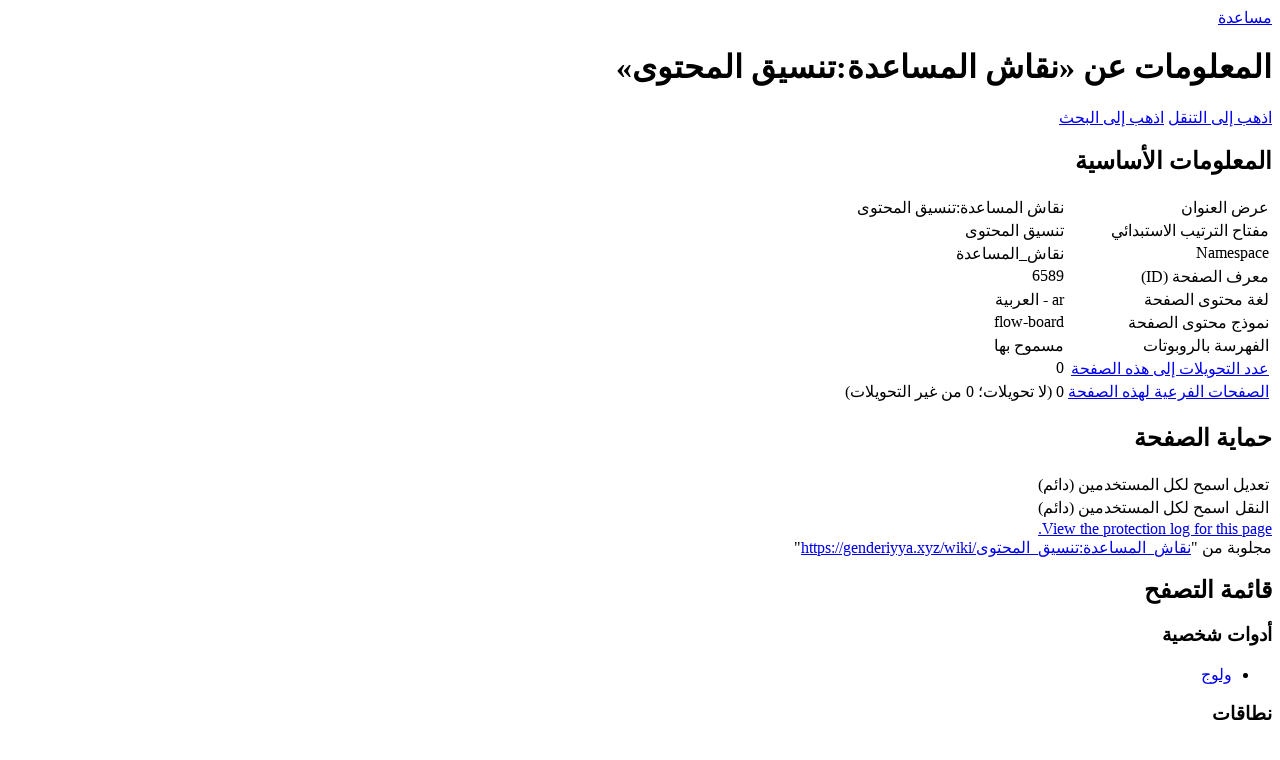

--- FILE ---
content_type: text/html; charset=UTF-8
request_url: https://genderiyya.xyz/wiki/%D9%86%D9%82%D8%A7%D8%B4_%D8%A7%D9%84%D9%85%D8%B3%D8%A7%D8%B9%D8%AF%D8%A9:%D8%AA%D9%86%D8%B3%D9%8A%D9%82_%D8%A7%D9%84%D9%85%D8%AD%D8%AA%D9%88%D9%89/info
body_size: 10458
content:

<!DOCTYPE html>
<html class="client-nojs" lang="ar" dir="rtl" version="XHTML+RDFa 1.0">
<head>
<meta charset="UTF-8"/>
<title>المعلومات عن «نقاش المساعدة:تنسيق المحتوى» - ويكي الجندر</title>
<script>document.documentElement.className="client-js";RLCONF={"wgBreakFrames":!1,"wgSeparatorTransformTable":[".\t,","٫\t٬"],"wgDigitTransformTable":["0\t1\t2\t3\t4\t5\t6\t7\t8\t9","٠\t١\t٢\t٣\t٤\t٥\t٦\t٧\t٨\t٩"],"wgDefaultDateFormat":"dmy","wgMonthNames":["","يناير","فبراير","مارس","أبريل","مايو","يونيو","يوليو","أغسطس","سبتمبر","أكتوبر","نوفمبر","ديسمبر"],"wgRequestId":"e8d752dfa475fbf859505fbf","wgCSPNonce":!1,"wgCanonicalNamespace":"Help_talk","wgCanonicalSpecialPageName":!1,"wgNamespaceNumber":13,"wgPageName":"نقاش_المساعدة:تنسيق_المحتوى","wgTitle":"تنسيق المحتوى","wgCurRevisionId":27432,"wgRevisionId":0,"wgArticleId":6589,"wgIsArticle":!1,"wgIsRedirect":!1,"wgAction":"info","wgUserName":null,"wgUserGroups":["*"],"wgCategories":[],"wgPageContentLanguage":"ar","wgPageContentModel":"flow-board","wgRelevantPageName":
"نقاش_المساعدة:تنسيق_المحتوى","wgRelevantArticleId":6589,"wgIsProbablyEditable":!1,"wgRelevantPageIsProbablyEditable":!1,"wgRestrictionEdit":[],"wgRestrictionMove":[],"wgPageFormsTargetName":null,"wgPageFormsAutocompleteValues":[],"wgPageFormsAutocompleteOnAllChars":!1,"wgPageFormsFieldProperties":[],"wgPageFormsCargoFields":[],"wgPageFormsDependentFields":[],"wgPageFormsCalendarValues":[],"wgPageFormsCalendarParams":[],"wgPageFormsCalendarHTML":null,"wgPageFormsGridValues":[],"wgPageFormsGridParams":[],"wgPageFormsContLangYes":null,"wgPageFormsContLangNo":null,"wgPageFormsContLangMonths":[],"wgPageFormsHeightForMinimizingInstances":800,"wgPageFormsShowOnSelect":[],"wgPageFormsScriptPath":"/mw/extensions/PageForms","edgValues":null,"wgPageFormsEDSettings":null,"wgAmericanDates":!1,"wgVisualEditor":{"pageLanguageCode":"ar","pageLanguageDir":"rtl","pageVariantFallbacks":"ar"},"wgMFDisplayWikibaseDescriptions":{"search":!1,"nearby":!1,"watchlist":
!1,"tagline":!1},"wgEditSubmitButtonLabelPublish":!1};RLSTATE={"site.styles":"ready","noscript":"ready","user.styles":"ready","user":"ready","user.options":"loading","mediawiki.helplink":"ready","skins.vector.styles.legacy":"ready","ext.smw.style":"ready","ext.smw.tooltip.styles":"ready","ext.visualEditor.desktopArticleTarget.noscript":"ready"};RLPAGEMODULES=["site","mediawiki.page.startup","mediawiki.page.ready","skins.vector.legacy.js","ext.gadget.DotsSyntaxHighlighter","ext.visualEditor.desktopArticleTarget.init","ext.visualEditor.targetLoader","ext.thanks.flowthank"];</script>
<script>(RLQ=window.RLQ||[]).push(function(){mw.loader.implement("user.options@1hzgi",function($,jQuery,require,module){/*@nomin*/mw.user.tokens.set({"patrolToken":"+\\","watchToken":"+\\","csrfToken":"+\\"});mw.user.options.set({"variant":"ar"});
});});</script>
<link rel="stylesheet" href="/mw/load.php?lang=ar&amp;modules=ext.smw.style%7Cext.smw.tooltip.styles&amp;only=styles&amp;skin=vector"/>
<link rel="stylesheet" href="/mw/load.php?lang=ar&amp;modules=ext.visualEditor.desktopArticleTarget.noscript%7Cmediawiki.helplink%7Cskins.vector.styles.legacy&amp;only=styles&amp;skin=vector"/>
<script async="" src="/mw/load.php?lang=ar&amp;modules=startup&amp;only=scripts&amp;raw=1&amp;skin=vector"></script>
<meta name="ResourceLoaderDynamicStyles" content=""/>
<link rel="stylesheet" href="/mw/load.php?lang=ar&amp;modules=site.styles&amp;only=styles&amp;skin=vector"/>
<meta name="generator" content="MediaWiki 1.35.5"/>
<meta name="referrer" content="origin-when-crossorigin"/>
<meta name="robots" content="noindex,nofollow"/>
<link rel="alternate" type="application/rdf+xml" title="نقاش المساعدة:تنسيق المحتوى" href="/mw/index.php?title=%D8%AE%D8%A7%D8%B5:%D8%AA%D8%B5%D8%AF%D9%8A%D8%B1_RDF/%D9%86%D9%82%D8%A7%D8%B4_%D8%A7%D9%84%D9%85%D8%B3%D8%A7%D8%B9%D8%AF%D8%A9:%D8%AA%D9%86%D8%B3%D9%8A%D9%82_%D8%A7%D9%84%D9%85%D8%AD%D8%AA%D9%88%D9%89&amp;xmlmime=rdf"/>
<link rel="shortcut icon" href="/favicon.ico"/>
<link rel="search" type="application/opensearchdescription+xml" href="/mw/opensearch_desc.php" title="ويكي الجندر (ar)"/>
<link rel="EditURI" type="application/rsd+xml" href="https://genderiyya.xyz/mw/api.php?action=rsd"/>
<link rel="license" href="/wiki/%D9%85%D8%B4%D8%B1%D9%88%D8%B9:%D8%B9%D9%86"/>
<!--[if lt IE 9]><script src="/mw/resources/lib/html5shiv/html5shiv.js"></script><![endif]-->
</head>
<body class="mediawiki rtl sitedir-rtl mw-hide-empty-elt ns-13 ns-talk page-نقاش_المساعدة_تنسيق_المحتوى rootpage-نقاش_المساعدة_تنسيق_المحتوى skin-vector action-info skin-vector-legacy minerva--history-page-action-enabled">
<div id="mw-page-base" class="noprint"></div>
<div id="mw-head-base" class="noprint"></div>
<div id="content" class="mw-body" role="main">
	<a id="top"></a>
	<div id="siteNotice" class="mw-body-content"></div>
	<div class="mw-indicators mw-body-content">
	<div id="mw-indicator-mw-helplink" class="mw-indicator"><a href="https://www.mediawiki.org/wiki/Special:MyLanguage/Page_information" target="_blank" class="mw-helplink">مساعدة</a></div>
	</div>
	<h1 id="firstHeading" class="firstHeading" lang="ar">المعلومات عن «نقاش المساعدة:تنسيق المحتوى»</h1>
	<div id="bodyContent" class="mw-body-content">
		
		<div id="contentSub"></div>
		<div id="contentSub2"></div>
		
		<div id="jump-to-nav"></div>
		<a class="mw-jump-link" href="#mw-head">اذهب إلى التنقل</a>
		<a class="mw-jump-link" href="#searchInput">اذهب إلى البحث</a>
		<div id="mw-content-text"><style>.mw-hiddenCategoriesExplanation { display: none; }</style>
<style>.mw-templatesUsedExplanation { display: none; }</style>
<h2 id="mw-pageinfo-header-basic"><span class="mw-headline" id=".D8.A7.D9.84.D9.85.D8.B9.D9.84.D9.88.D9.85.D8.A7.D8.AA_.D8.A7.D9.84.D8.A3.D8.B3.D8.A7.D8.B3.D9.8A.D8.A9">المعلومات الأساسية</span></h2>
<table class="wikitable mw-page-info">
<tr id="mw-pageinfo-display-title"><td style="vertical-align: top;">عرض العنوان</td><td>نقاش المساعدة:تنسيق المحتوى</td></tr>
<tr id="mw-pageinfo-default-sort"><td style="vertical-align: top;">مفتاح الترتيب الاستبدائي</td><td>تنسيق المحتوى</td></tr>
<tr id="mw-pageinfo-namespace"><td style="vertical-align: top;">Namespace</td><td>نقاش_المساعدة</td></tr>
<tr id="mw-pageinfo-article-id"><td style="vertical-align: top;">معرف الصفحة (ID)</td><td>6589</td></tr>
<tr><td style="vertical-align: top;">لغة محتوى الصفحة</td><td>ar - العربية</td></tr>
<tr id="mw-pageinfo-content-model"><td style="vertical-align: top;">نموذج محتوى الصفحة</td><td>flow-board</td></tr>
<tr id="mw-pageinfo-robot-policy"><td style="vertical-align: top;">الفهرسة بالروبوتات</td><td>مسموح بها</td></tr>
<tr><td style="vertical-align: top;"><a href="/mw/index.php?title=%D8%AE%D8%A7%D8%B5:%D9%85%D8%A7_%D9%8A%D8%B1%D8%A8%D8%B7_%D9%87%D9%86%D8%A7/%D9%86%D9%82%D8%A7%D8%B4_%D8%A7%D9%84%D9%85%D8%B3%D8%A7%D8%B9%D8%AF%D8%A9:%D8%AA%D9%86%D8%B3%D9%8A%D9%82_%D8%A7%D9%84%D9%85%D8%AD%D8%AA%D9%88%D9%89&amp;hidelinks=1&amp;hidetrans=1" title="خاص:ما يربط هنا/نقاش المساعدة:تنسيق المحتوى">عدد التحويلات إلى هذه الصفحة</a></td><td>0</td></tr>
<tr><td style="vertical-align: top;"><a href="/wiki/%D8%AE%D8%A7%D8%B5:%D9%81%D9%87%D8%B1%D8%B3_%D8%A8%D8%A7%D8%AF%D8%A6%D8%A9/%D9%86%D9%82%D8%A7%D8%B4_%D8%A7%D9%84%D9%85%D8%B3%D8%A7%D8%B9%D8%AF%D8%A9:%D8%AA%D9%86%D8%B3%D9%8A%D9%82_%D8%A7%D9%84%D9%85%D8%AD%D8%AA%D9%88%D9%89/" title="خاص:فهرس بادئة/نقاش المساعدة:تنسيق المحتوى/">الصفحات الفرعية لهذه الصفحة</a></td><td>0 (لا تحويلات؛ 0 من غير  التحويلات)</td></tr>
</table>
<h2 id="mw-pageinfo-header-restrictions"><span class="mw-headline" id=".D8.AD.D9.85.D8.A7.D9.8A.D8.A9_.D8.A7.D9.84.D8.B5.D9.81.D8.AD.D8.A9">حماية الصفحة</span></h2>
<table class="wikitable mw-page-info">
<tr id="mw-restriction-edit"><td style="vertical-align: top;">تعديل</td><td>اسمح لكل المستخدمين (دائم)</td></tr>
<tr id="mw-restriction-move"><td style="vertical-align: top;">النقل</td><td>اسمح لكل المستخدمين (دائم)</td></tr>
</table>
<a href="/mw/index.php?title=%D8%AE%D8%A7%D8%B5:%D8%B3%D8%AC%D9%84&amp;type=protect&amp;page=%D9%86%D9%82%D8%A7%D8%B4+%D8%A7%D9%84%D9%85%D8%B3%D8%A7%D8%B9%D8%AF%D8%A9%3A%D8%AA%D9%86%D8%B3%D9%8A%D9%82+%D8%A7%D9%84%D9%85%D8%AD%D8%AA%D9%88%D9%89" title="خاص:سجل">View the protection log for this page.</a>
</div><div class="printfooter">مجلوبة من "<a dir="ltr" href="https://genderiyya.xyz/wiki/نقاش_المساعدة:تنسيق_المحتوى">https://genderiyya.xyz/wiki/نقاش_المساعدة:تنسيق_المحتوى</a>"</div>
		<div id="catlinks" class="catlinks catlinks-allhidden" data-mw="interface"></div>
	</div>
</div>

<div id="mw-navigation">
	<h2>قائمة التصفح</h2>
	<div id="mw-head">
		<!-- Please do not use role attribute as CSS selector, it is deprecated. -->
<nav id="p-personal" class="vector-menu" aria-labelledby="p-personal-label" role="navigation" 
	 >
	<h3 id="p-personal-label">
		<span>أدوات شخصية</span>
	</h3>
	<!-- Please do not use the .body class, it is deprecated. -->
	<div class="body vector-menu-content">
		<!-- Please do not use the .menu class, it is deprecated. -->
		<ul class="vector-menu-content-list"><li id="pt-login"><a href="/mw/index.php?title=%D8%AE%D8%A7%D8%B5:%D9%88%D9%84%D9%88%D8%AC_%D8%A7%D9%84%D9%85%D8%B3%D8%AA%D8%AE%D8%AF%D9%85&amp;returnto=%D9%86%D9%82%D8%A7%D8%B4+%D8%A7%D9%84%D9%85%D8%B3%D8%A7%D8%B9%D8%AF%D8%A9%3A%D8%AA%D9%86%D8%B3%D9%8A%D9%82+%D8%A7%D9%84%D9%85%D8%AD%D8%AA%D9%88%D9%89&amp;returntoquery=action%3Dinfo" title="يفضل أن تلِج، لكنه ليس إلزاميًا. [o]" accesskey="o">ولوج</a></li></ul>
		
	</div>
</nav>


		<div id="left-navigation">
			<!-- Please do not use role attribute as CSS selector, it is deprecated. -->
<nav id="p-namespaces" class="vector-menu vector-menu-tabs vectorTabs" aria-labelledby="p-namespaces-label" role="navigation" 
	 >
	<h3 id="p-namespaces-label">
		<span>نطاقات</span>
	</h3>
	<!-- Please do not use the .body class, it is deprecated. -->
	<div class="body vector-menu-content">
		<!-- Please do not use the .menu class, it is deprecated. -->
		<ul class="vector-menu-content-list"><li id="ca-nstab-help"><a href="/wiki/%D9%85%D8%B3%D8%A7%D8%B9%D8%AF%D8%A9:%D8%AA%D9%86%D8%B3%D9%8A%D9%82_%D8%A7%D9%84%D9%85%D8%AD%D8%AA%D9%88%D9%89" title="مطالعة صفحة المساعدة [c]" accesskey="c">صفحة مساعدة</a></li><li id="ca-talk" class="selected"><a href="/wiki/%D9%86%D9%82%D8%A7%D8%B4_%D8%A7%D9%84%D9%85%D8%B3%D8%A7%D8%B9%D8%AF%D8%A9:%D8%AA%D9%86%D8%B3%D9%8A%D9%82_%D8%A7%D9%84%D9%85%D8%AD%D8%AA%D9%88%D9%89" rel="discussion" title="نقاش عن صفحة المحتوى [t]" accesskey="t">نقاش</a></li></ul>
		
	</div>
</nav>


			<!-- Please do not use role attribute as CSS selector, it is deprecated. -->
<nav id="p-variants" class="vector-menu-empty emptyPortlet vector-menu vector-menu-dropdown vectorMenu" aria-labelledby="p-variants-label" role="navigation" 
	 >
	<input type="checkbox" class="vector-menu-checkbox vectorMenuCheckbox" aria-labelledby="p-variants-label" />
	<h3 id="p-variants-label">
		<span>المتغيرات</span>
	</h3>
	<!-- Please do not use the .body class, it is deprecated. -->
	<div class="body vector-menu-content">
		<!-- Please do not use the .menu class, it is deprecated. -->
		<ul class="menu vector-menu-content-list"></ul>
		
	</div>
</nav>


		</div>
		<div id="right-navigation">
			<!-- Please do not use role attribute as CSS selector, it is deprecated. -->
<nav id="p-views" class="vector-menu vector-menu-tabs vectorTabs" aria-labelledby="p-views-label" role="navigation" 
	 >
	<h3 id="p-views-label">
		<span>معاينة</span>
	</h3>
	<!-- Please do not use the .body class, it is deprecated. -->
	<div class="body vector-menu-content">
		<!-- Please do not use the .menu class, it is deprecated. -->
		<ul class="vector-menu-content-list"><li id="ca-history" class="collapsible"><a href="/wiki/%D9%86%D9%82%D8%A7%D8%B4_%D8%A7%D9%84%D9%85%D8%B3%D8%A7%D8%B9%D8%AF%D8%A9:%D8%AA%D9%86%D8%B3%D9%8A%D9%82_%D8%A7%D9%84%D9%85%D8%AD%D8%AA%D9%88%D9%89/history" title="المراجعات السابقة لهذه الصفحة [h]" accesskey="h">تاريخ</a></li></ul>
		
	</div>
</nav>


			<!-- Please do not use role attribute as CSS selector, it is deprecated. -->
<nav id="p-cactions" class="vector-menu-empty emptyPortlet vector-menu vector-menu-dropdown vectorMenu" aria-labelledby="p-cactions-label" role="navigation" 
	 >
	<input type="checkbox" class="vector-menu-checkbox vectorMenuCheckbox" aria-labelledby="p-cactions-label" />
	<h3 id="p-cactions-label">
		<span>المزيد</span>
	</h3>
	<!-- Please do not use the .body class, it is deprecated. -->
	<div class="body vector-menu-content">
		<!-- Please do not use the .menu class, it is deprecated. -->
		<ul class="menu vector-menu-content-list"></ul>
		
	</div>
</nav>


			<div id="p-search" role="search">
	<h3 >
		<label for="searchInput">بحث</label>
	</h3>
	<form action="/mw/index.php" id="searchform">
		<div id="simpleSearch">
			<input type="search" name="search" placeholder="ابحث في ويكي الجندر" title="ابحث في ويكي الجندر [f]" accesskey="f" id="searchInput"/>
			<input type="hidden" name="title" value="خاص:بحث">
			<input type="submit" name="fulltext" value="ابحث" title="ابحث في الصفحات عن هذا النص" id="mw-searchButton" class="searchButton mw-fallbackSearchButton"/>
			<input type="submit" name="go" value="اذهب" title="اذهب إلى الصفحة بهذا العنوان إن وجدت" id="searchButton" class="searchButton"/>
		</div>
	</form>
</div>

		</div>
	</div>
	
<div id="mw-panel">
	<div id="p-logo" role="banner">
		<a  title="زُر الصفحة الرئيسية" class="mw-wiki-logo" href="/wiki/%D8%A7%D9%84%D8%B5%D9%81%D8%AD%D8%A9_%D8%A7%D9%84%D8%B1%D8%A6%D9%8A%D8%B3%D9%8A%D8%A9"></a>
	</div>
	<!-- Please do not use role attribute as CSS selector, it is deprecated. -->
<nav id="p-navigation" class="vector-menu vector-menu-portal portal portal-first" aria-labelledby="p-navigation-label" role="navigation" 
	 >
	<h3 id="p-navigation-label">
		<span>تصفح</span>
	</h3>
	<!-- Please do not use the .body class, it is deprecated. -->
	<div class="body vector-menu-content">
		<!-- Please do not use the .menu class, it is deprecated. -->
		<ul class="vector-menu-content-list"><li id="n-mainpage-description"><a href="/wiki/%D8%A7%D9%84%D8%B5%D9%81%D8%AD%D8%A9_%D8%A7%D9%84%D8%B1%D8%A6%D9%8A%D8%B3%D9%8A%D8%A9" title="زر الصفحة الرئيسية [z]" accesskey="z">الصفحة الرئيسية</a></li><li id="n-recentchanges"><a href="/wiki/%D8%AE%D8%A7%D8%B5:%D8%A3%D8%AD%D8%AF%D8%AB_%D8%A7%D9%84%D8%AA%D8%BA%D9%8A%D9%8A%D8%B1%D8%A7%D8%AA" title="قائمة أحدث التغييرات في الويكي. [r]" accesskey="r">أحدث التغييرات</a></li><li id="n-.D8.B9.D9.86-.D8.A7.D9.84.D9.85.D8.B4.D8.B1.D9.88.D8.B9"><a href="/wiki/%D9%85%D8%B4%D8%B1%D9%88%D8%B9:%D8%B9%D9%86">عن المشروع</a></li><li id="n-.C3.9Cber-uns"><a href="/wiki/%D9%85%D8%B4%D8%B1%D9%88%D8%B9:%C3%9Cber_Gender_Wiki">Über uns</a></li><li id="n-About-us"><a href="/wiki/%D9%85%D8%B4%D8%B1%D9%88%D8%B9:About_Gender_Wiki">About us</a></li><li id="n-.D9.85.D8.B3.D8.A7.D8.B9.D8.AF.D8.A9"><a href="/wiki/%D9%85%D8%B3%D8%A7%D8%B9%D8%AF%D8%A9:%D9%85%D8%AD%D8%AA%D9%88%D9%8A%D8%A7%D8%AA">مساعدة</a></li><li id="n-.D8.B1.D8.A7.D8.B3.D9.84.D9.8A.D9.86.D8.A7"><a href="/wiki/%D8%AE%D8%A7%D8%B5:%D8%A7%D8%AA%D8%B5%D8%A7%D9%84">راسلينا</a></li></ul>
		
	</div>
</nav>


	<!-- Please do not use role attribute as CSS selector, it is deprecated. -->
<nav id="p-فهارس" class="vector-menu vector-menu-portal portal" aria-labelledby="p-فهارس-label" role="navigation" 
	 >
	<h3 id="p-فهارس-label">
		<span>فهارس</span>
	</h3>
	<!-- Please do not use the .body class, it is deprecated. -->
	<div class="body vector-menu-content">
		<!-- Please do not use the .menu class, it is deprecated. -->
		<ul class="vector-menu-content-list"><li id="n-.D8.A7.D9.84.D9.85.D8.B5.D8.B7.D9.84.D8.AD.D8.A7.D8.AA"><a href="/wiki/%D9%85%D8%B9%D8%AC%D9%85_%D8%A7%D9%84%D9%85%D8%B5%D8%B7%D9%84%D8%AD%D8%A7%D8%AA">المصطلحات</a></li><li id="n-.D8.A7.D9.84.D8.A3.D8.B4.D8.AE.D8.A7.D8.B5"><a href="/wiki/%D8%AA%D8%B5%D9%86%D9%8A%D9%81:%D8%A3%D8%B4%D8%AE%D8%A7%D8%B5">الأشخاص</a></li><li id="n-.D8.A7.D9.84.D9.83.D8.AA.D8.A8"><a href="/wiki/%D8%AA%D8%B5%D9%86%D9%8A%D9%81:%D9%83%D8%AA%D8%A8">الكتب</a></li><li id="n-.D8.A7.D9.84.D9.85.D9.86.D8.B8.D9.91.D9.85.D8.A7.D8.AA"><a href="/wiki/%D8%AA%D8%B5%D9%86%D9%8A%D9%81:%D9%85%D9%86%D8%B8%D9%91%D9%85%D8%A7%D8%AA">المنظّمات</a></li><li id="n-.D8.A7.D9.84.D8.B5.D9.88.D8.B1"><a href="/wiki/%D8%AA%D8%B5%D9%86%D9%8A%D9%81:%D8%B5%D9%88%D8%B1">الصور</a></li><li id="n-.D8.A7.D9.84.D9.88.D8.AB.D8.A7.D8.A6.D9.82"><a href="/wiki/%D8%AE%D8%A7%D8%B5:%D9%81%D9%87%D8%B1%D8%B3_%D8%A8%D8%A7%D8%AF%D8%A6%D8%A9/%D9%88%D8%AB%D9%8A%D9%82%D8%A9:">الوثائق</a></li><li id="n-.D8.A7.D9.84.D8.AD.D9.85.D9.84.D8.A7.D8.AA"><a href="/wiki/%D8%AA%D8%B5%D9%86%D9%8A%D9%81:%D8%AD%D9%85%D9%84%D8%A7%D8%AA">الحملات</a></li><li id="n-.D8.A7.D9.84.D8.AA.D8.B1.D8.AC.D9.85.D8.A7.D8.AA"><a href="/wiki/%D8%AE%D8%A7%D8%B5:%D9%81%D9%87%D8%B1%D8%B3_%D8%A8%D8%A7%D8%AF%D8%A6%D8%A9/%D8%AA%D8%B1%D8%AC%D9%85%D8%A9:">الترجمات</a></li><li id="n-.D8.A7.D9.84.D8.AD.D9.88.D8.A7.D8.AF.D8.AB-.D9.88-.D8.A7.D9.84.D9.82.D8.B6.D8.A7.D9.8A.D8.A7"><a href="/wiki/%D8%AA%D8%B5%D9%86%D9%8A%D9%81:%D8%AD%D9%88%D8%A7%D8%AF%D8%AB_%D9%88%D9%82%D8%B6%D8%A7%D9%8A%D8%A7">الحوادث و القضايا</a></li><li id="n-.D8.A7.D9.84.D9.82.D9.88.D8.A7.D9.86.D9.8A.D9.86"><a href="/wiki/%D8%AA%D8%B5%D9%86%D9%8A%D9%81:%D9%82%D9%88%D8%A7%D9%86%D9%8A%D9%86">القوانين</a></li><li id="n-.D8.A7.D9.84.D8.A3.D9.81.D9.84.D8.A7.D9.85"><a href="/wiki/%D8%AA%D8%B5%D9%86%D9%8A%D9%81:%D8%A3%D9%81%D9%84%D8%A7%D9%85">الأفلام</a></li><li id="n-.D8.A7.D9.84.D8.A3.D8.BA.D8.A7.D9.86.D9.8A"><a href="/wiki/%D8%AA%D8%B5%D9%86%D9%8A%D9%81:%D8%A3%D8%BA%D8%A7%D9%86">الأغاني</a></li><li id="n-.D8.A7.D9.84.D8.A8.D9.88.D8.AF.D9.83.D8.A7.D8.B3.D8.AA.D8.A7.D8.AA"><a href="/wiki/%D8%AA%D8%B5%D9%86%D9%8A%D9%81:%D8%A8%D9%88%D8%AF%D9%83%D8%A7%D8%B3%D8%AA">البودكاستات</a></li><li id="n-.D8.A7.D9.84.D8.B1.D8.B3.D9.88.D9.85"><a href="/wiki/%D8%AA%D8%B5%D9%86%D9%8A%D9%81:%D8%B1%D8%B3%D9%88%D9%85">الرسوم</a></li><li id="n-.D8.A7.D9.84.D8.AA.D8.B5.D9.86.D9.8A.D9.81.D8.A7.D8.AA"><a href="/wiki/%D8%AE%D8%A7%D8%B5:%D8%AA%D8%B5%D9%86%D9%8A%D9%81%D8%A7%D8%AA">التصنيفات</a></li><li id="n-.D9.83.D9.84.D9.91-.D8.A7.D9.84.D8.B5.D9.81.D8.AD.D8.A7.D8.AA"><a href="/wiki/%D8%AE%D8%A7%D8%B5:%D9%83%D9%84_%D8%A7%D9%84%D8%B5%D9%81%D8%AD%D8%A7%D8%AA">كلّ الصفحات</a></li><li id="n-randompage"><a href="/wiki/%D8%AE%D8%A7%D8%B5:%D8%B9%D8%B4%D9%88%D8%A7%D8%A6%D9%8A" title="حمل صفحة عشوائية [x]" accesskey="x">صفحة عشوائية</a></li></ul>
		
	</div>
</nav>

<!-- Please do not use role attribute as CSS selector, it is deprecated. -->
<nav id="p-المرفوعات" class="vector-menu vector-menu-portal portal" aria-labelledby="p-المرفوعات-label" role="navigation" 
	 >
	<h3 id="p-المرفوعات-label">
		<span>المرفوعات</span>
	</h3>
	<!-- Please do not use the .body class, it is deprecated. -->
	<div class="body vector-menu-content">
		<!-- Please do not use the .menu class, it is deprecated. -->
		<ul class="vector-menu-content-list"><li id="n-.D9.85.D9.84.D9.81.D8.A7.D8.AA-.D8.AC.D8.AF.D9.8A.D8.AF.D8.A9"><a href="/wiki/%D8%AE%D8%A7%D8%B5:%D9%85%D9%84%D9%81%D8%A7%D8%AA_%D8%AC%D8%AF%D9%8A%D8%AF%D8%A9">ملفات جديدة</a></li><li id="n-.D8.A5.D8.AD.D8.B5.D8.A7.D8.A6.D9.8A.D8.A7.D8.AA-.D8.A7.D9.84.D9.85.D9.8A.D8.AF.D9.8A.D8.A7"><a href="/wiki/%D8%AE%D8%A7%D8%B5:%D8%A5%D8%AD%D8%B5%D8%A7%D8%A1%D8%A7%D8%AA_%D8%A7%D9%84%D9%85%D9%8A%D8%AF%D9%8A%D8%A7">إحصائيات الميديا</a></li></ul>
		
	</div>
</nav>

<!-- Please do not use role attribute as CSS selector, it is deprecated. -->
<nav id="p-tb" class="vector-menu vector-menu-portal portal" aria-labelledby="p-tb-label" role="navigation" 
	 >
	<h3 id="p-tb-label">
		<span>أدوات</span>
	</h3>
	<!-- Please do not use the .body class, it is deprecated. -->
	<div class="body vector-menu-content">
		<!-- Please do not use the .menu class, it is deprecated. -->
		<ul class="vector-menu-content-list"><li id="t-whatlinkshere"><a href="/wiki/%D8%AE%D8%A7%D8%B5:%D9%85%D8%A7_%D9%8A%D8%B1%D8%A8%D8%B7_%D9%87%D9%86%D8%A7/%D9%86%D9%82%D8%A7%D8%B4_%D8%A7%D9%84%D9%85%D8%B3%D8%A7%D8%B9%D8%AF%D8%A9:%D8%AA%D9%86%D8%B3%D9%8A%D9%82_%D8%A7%D9%84%D9%85%D8%AD%D8%AA%D9%88%D9%89" title="قائمة كل صفحات الويكي التي تربط هنا [j]" accesskey="j">ما يربط هنا</a></li><li id="t-recentchangeslinked"><a href="/wiki/%D8%AE%D8%A7%D8%B5:%D8%A3%D8%AD%D8%AF%D8%AB_%D8%A7%D9%84%D8%AA%D8%BA%D9%8A%D9%8A%D8%B1%D8%A7%D8%AA_%D8%A7%D9%84%D9%85%D8%B1%D8%A8%D9%88%D8%B7%D8%A9/%D9%86%D9%82%D8%A7%D8%B4_%D8%A7%D9%84%D9%85%D8%B3%D8%A7%D8%B9%D8%AF%D8%A9:%D8%AA%D9%86%D8%B3%D9%8A%D9%82_%D8%A7%D9%84%D9%85%D8%AD%D8%AA%D9%88%D9%89" rel="nofollow" title="أحدث التغييرات في الصفحات المربوطة إليها من هذه الصفحة [k]" accesskey="k">تغييرات ذات علاقة</a></li><li id="t-specialpages"><a href="/wiki/%D8%AE%D8%A7%D8%B5:%D8%B5%D9%81%D8%AD%D8%A7%D8%AA_%D8%AE%D8%A7%D8%B5%D8%A9" title="قائمة كل الصفحات الخاصة [q]" accesskey="q">الصفحات الخاصة</a></li><li id="t-info"><a href="/wiki/%D9%86%D9%82%D8%A7%D8%B4_%D8%A7%D9%84%D9%85%D8%B3%D8%A7%D8%B9%D8%AF%D8%A9:%D8%AA%D9%86%D8%B3%D9%8A%D9%82_%D8%A7%D9%84%D9%85%D8%AD%D8%AA%D9%88%D9%89/info" title="المزيد من المعلومات عن هذه الصفحة">معلومات عن هذه الصفحة</a></li></ul>
		
	</div>
</nav>


	
</div>

</div>

<footer id="footer" class="mw-footer" role="contentinfo" >
	<ul id="footer-places" >
		<li id="footer-places-privacy"><a href="/wiki/%D9%85%D8%B4%D8%B1%D9%88%D8%B9:%D8%B3%D9%8A%D8%A7%D8%B3%D8%A9_%D8%A7%D9%84%D8%AE%D8%B5%D9%88%D8%B5%D9%8A%D8%A9" title="مشروع:سياسة الخصوصية">سياسة الخصوصية</a></li>
		<li id="footer-places-about"><a href="/wiki/%D9%85%D8%B4%D8%B1%D9%88%D8%B9:%D8%B9%D9%86" class="mw-redirect" title="مشروع:عن">عن ويكي الجندر</a></li>
		<li id="footer-places-disclaimer"><a href="/wiki/%D9%85%D8%B4%D8%B1%D9%88%D8%B9:%D8%A5%D8%AE%D9%84%D8%A7%D8%A1_%D9%85%D8%B3%D8%A4%D9%88%D9%84%D9%8A%D8%A9_%D8%B9%D8%A7%D9%85" title="مشروع:إخلاء مسؤولية عام">إخلاء مسؤولية</a></li>
		<li id="footer-places-mobileview"><a href="https://genderiyya.xyz/wiki/%D9%86%D9%82%D8%A7%D8%B4_%D8%A7%D9%84%D9%85%D8%B3%D8%A7%D8%B9%D8%AF%D8%A9:%D8%AA%D9%86%D8%B3%D9%8A%D9%82_%D8%A7%D9%84%D9%85%D8%AD%D8%AA%D9%88%D9%89/info?mobileaction=toggle_view_mobile" class="noprint stopMobileRedirectToggle">نسخة للأجهزة المحمولة</a></li>
	</ul>
	<ul id="footer-icons" class="noprint">
		<li id="footer-copyrightico"><a href="https://creativecommons.org/licenses/by-sa/4.0/deed.ar"><img src="/mw/resources/assets/licenses/cc-by-sa.png" alt="برخصة المشاع الإبداعي: النِّسبة-المشاركةبالمثل 4.0" width="88" height="31" loading="lazy"/></a></li>
		<li id="footer-poweredbyico"><a href="https://www.mediawiki.org/"><img src="/mw/resources/assets/poweredby_mediawiki_88x31.png" alt="Powered by MediaWiki" srcset="/mw/resources/assets/poweredby_mediawiki_132x47.png 1.5x, /mw/resources/assets/poweredby_mediawiki_176x62.png 2x" width="88" height="31" loading="lazy"/></a><a href="https://www.semantic-mediawiki.org/wiki/Semantic_MediaWiki"><img src="[data-uri]" alt="Powered by Semantic MediaWiki" class="smw-footer" width="88" height="31" loading="lazy"/></a></li>
	</ul>
	<div style="clear: both;"></div>
</footer>



<!-- Matomo -->
<script type="text/javascript">
  var _paq = _paq || [];
  _paq.push(["trackPageView"]);
  _paq.push(["enableLinkTracking"]);

  (function() {
    var u = (("https:" == document.location.protocol) ? "https" : "http") + "://"+"wikido.xyz/matomo/";
    _paq.push(["setTrackerUrl", u+"piwik.php"]);
    _paq.push(["setSiteId", "5"]);
    var d=document, g=d.createElement("script"), s=d.getElementsByTagName("script")[0]; g.type="text/javascript";
    g.defer=true; g.async=true; g.src=u+"piwik.js"; s.parentNode.insertBefore(g,s);
  })();
</script>
<!-- End Matomo Code -->

<!-- Matomo Image Tracker -->
<noscript><img src="https://wikido.xyz/matomo/piwik.php?idsite=5&rec=1" style="border:0" alt="" /></noscript>
<!-- End Matomo -->
<script>(RLQ=window.RLQ||[]).push(function(){mw.config.set({"wgBackendResponseTime":104});});</script></body></html>
